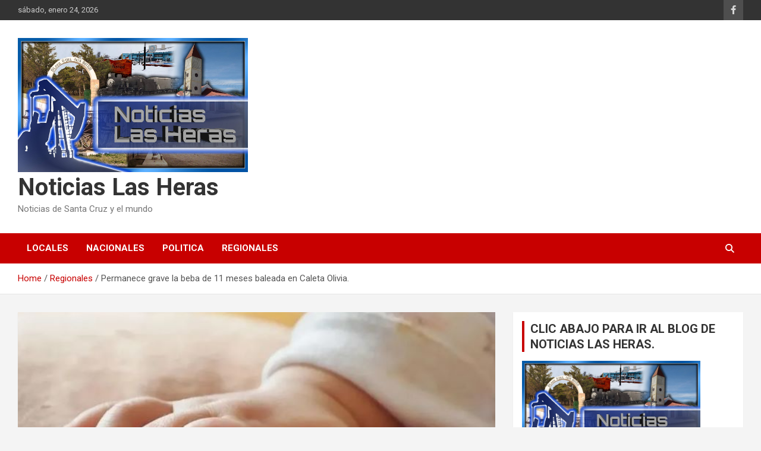

--- FILE ---
content_type: text/html; charset=UTF-8
request_url: https://noticiaslasheras.com.ar/permanece-grave-la-beba-de-11-meses-baleada-en-caleta-olivia/
body_size: 10418
content:
<!doctype html>
<html lang="es-AR">
<head>
	<meta charset="UTF-8">
	<meta name="viewport" content="width=device-width, initial-scale=1, shrink-to-fit=no">
	<link rel="profile" href="https://gmpg.org/xfn/11">

	<title>Permanece grave la beba de 11 meses baleada en Caleta Olivia. &#8211; Noticias Las Heras</title>
<meta name='robots' content='max-image-preview:large' />
<link rel='dns-prefetch' href='//fonts.googleapis.com' />
<link rel="alternate" type="application/rss+xml" title="Noticias Las Heras &raquo; Feed" href="https://noticiaslasheras.com.ar/feed/" />
<link rel="alternate" type="application/rss+xml" title="Noticias Las Heras &raquo; RSS de los comentarios" href="https://noticiaslasheras.com.ar/comments/feed/" />
<link rel="alternate" type="application/rss+xml" title="Noticias Las Heras &raquo; Permanece grave la beba de 11 meses baleada en Caleta Olivia. RSS de los comentarios" href="https://noticiaslasheras.com.ar/permanece-grave-la-beba-de-11-meses-baleada-en-caleta-olivia/feed/" />
<script type="text/javascript">
/* <![CDATA[ */
window._wpemojiSettings = {"baseUrl":"https:\/\/s.w.org\/images\/core\/emoji\/15.0.3\/72x72\/","ext":".png","svgUrl":"https:\/\/s.w.org\/images\/core\/emoji\/15.0.3\/svg\/","svgExt":".svg","source":{"concatemoji":"https:\/\/noticiaslasheras.com.ar\/wp-includes\/js\/wp-emoji-release.min.js?ver=6.6.4"}};
/*! This file is auto-generated */
!function(i,n){var o,s,e;function c(e){try{var t={supportTests:e,timestamp:(new Date).valueOf()};sessionStorage.setItem(o,JSON.stringify(t))}catch(e){}}function p(e,t,n){e.clearRect(0,0,e.canvas.width,e.canvas.height),e.fillText(t,0,0);var t=new Uint32Array(e.getImageData(0,0,e.canvas.width,e.canvas.height).data),r=(e.clearRect(0,0,e.canvas.width,e.canvas.height),e.fillText(n,0,0),new Uint32Array(e.getImageData(0,0,e.canvas.width,e.canvas.height).data));return t.every(function(e,t){return e===r[t]})}function u(e,t,n){switch(t){case"flag":return n(e,"\ud83c\udff3\ufe0f\u200d\u26a7\ufe0f","\ud83c\udff3\ufe0f\u200b\u26a7\ufe0f")?!1:!n(e,"\ud83c\uddfa\ud83c\uddf3","\ud83c\uddfa\u200b\ud83c\uddf3")&&!n(e,"\ud83c\udff4\udb40\udc67\udb40\udc62\udb40\udc65\udb40\udc6e\udb40\udc67\udb40\udc7f","\ud83c\udff4\u200b\udb40\udc67\u200b\udb40\udc62\u200b\udb40\udc65\u200b\udb40\udc6e\u200b\udb40\udc67\u200b\udb40\udc7f");case"emoji":return!n(e,"\ud83d\udc26\u200d\u2b1b","\ud83d\udc26\u200b\u2b1b")}return!1}function f(e,t,n){var r="undefined"!=typeof WorkerGlobalScope&&self instanceof WorkerGlobalScope?new OffscreenCanvas(300,150):i.createElement("canvas"),a=r.getContext("2d",{willReadFrequently:!0}),o=(a.textBaseline="top",a.font="600 32px Arial",{});return e.forEach(function(e){o[e]=t(a,e,n)}),o}function t(e){var t=i.createElement("script");t.src=e,t.defer=!0,i.head.appendChild(t)}"undefined"!=typeof Promise&&(o="wpEmojiSettingsSupports",s=["flag","emoji"],n.supports={everything:!0,everythingExceptFlag:!0},e=new Promise(function(e){i.addEventListener("DOMContentLoaded",e,{once:!0})}),new Promise(function(t){var n=function(){try{var e=JSON.parse(sessionStorage.getItem(o));if("object"==typeof e&&"number"==typeof e.timestamp&&(new Date).valueOf()<e.timestamp+604800&&"object"==typeof e.supportTests)return e.supportTests}catch(e){}return null}();if(!n){if("undefined"!=typeof Worker&&"undefined"!=typeof OffscreenCanvas&&"undefined"!=typeof URL&&URL.createObjectURL&&"undefined"!=typeof Blob)try{var e="postMessage("+f.toString()+"("+[JSON.stringify(s),u.toString(),p.toString()].join(",")+"));",r=new Blob([e],{type:"text/javascript"}),a=new Worker(URL.createObjectURL(r),{name:"wpTestEmojiSupports"});return void(a.onmessage=function(e){c(n=e.data),a.terminate(),t(n)})}catch(e){}c(n=f(s,u,p))}t(n)}).then(function(e){for(var t in e)n.supports[t]=e[t],n.supports.everything=n.supports.everything&&n.supports[t],"flag"!==t&&(n.supports.everythingExceptFlag=n.supports.everythingExceptFlag&&n.supports[t]);n.supports.everythingExceptFlag=n.supports.everythingExceptFlag&&!n.supports.flag,n.DOMReady=!1,n.readyCallback=function(){n.DOMReady=!0}}).then(function(){return e}).then(function(){var e;n.supports.everything||(n.readyCallback(),(e=n.source||{}).concatemoji?t(e.concatemoji):e.wpemoji&&e.twemoji&&(t(e.twemoji),t(e.wpemoji)))}))}((window,document),window._wpemojiSettings);
/* ]]> */
</script>
<link rel='stylesheet' id='pt-cv-public-style-css' href='https://noticiaslasheras.com.ar/wp-content/plugins/content-views-query-and-display-post-page/public/assets/css/cv.css?ver=4.2.1' type='text/css' media='all' />
<style id='wp-emoji-styles-inline-css' type='text/css'>

	img.wp-smiley, img.emoji {
		display: inline !important;
		border: none !important;
		box-shadow: none !important;
		height: 1em !important;
		width: 1em !important;
		margin: 0 0.07em !important;
		vertical-align: -0.1em !important;
		background: none !important;
		padding: 0 !important;
	}
</style>
<link rel='stylesheet' id='wp-block-library-css' href='https://noticiaslasheras.com.ar/wp-includes/css/dist/block-library/style.min.css?ver=6.6.4' type='text/css' media='all' />
<style id='classic-theme-styles-inline-css' type='text/css'>
/*! This file is auto-generated */
.wp-block-button__link{color:#fff;background-color:#32373c;border-radius:9999px;box-shadow:none;text-decoration:none;padding:calc(.667em + 2px) calc(1.333em + 2px);font-size:1.125em}.wp-block-file__button{background:#32373c;color:#fff;text-decoration:none}
</style>
<style id='global-styles-inline-css' type='text/css'>
:root{--wp--preset--aspect-ratio--square: 1;--wp--preset--aspect-ratio--4-3: 4/3;--wp--preset--aspect-ratio--3-4: 3/4;--wp--preset--aspect-ratio--3-2: 3/2;--wp--preset--aspect-ratio--2-3: 2/3;--wp--preset--aspect-ratio--16-9: 16/9;--wp--preset--aspect-ratio--9-16: 9/16;--wp--preset--color--black: #000000;--wp--preset--color--cyan-bluish-gray: #abb8c3;--wp--preset--color--white: #ffffff;--wp--preset--color--pale-pink: #f78da7;--wp--preset--color--vivid-red: #cf2e2e;--wp--preset--color--luminous-vivid-orange: #ff6900;--wp--preset--color--luminous-vivid-amber: #fcb900;--wp--preset--color--light-green-cyan: #7bdcb5;--wp--preset--color--vivid-green-cyan: #00d084;--wp--preset--color--pale-cyan-blue: #8ed1fc;--wp--preset--color--vivid-cyan-blue: #0693e3;--wp--preset--color--vivid-purple: #9b51e0;--wp--preset--gradient--vivid-cyan-blue-to-vivid-purple: linear-gradient(135deg,rgba(6,147,227,1) 0%,rgb(155,81,224) 100%);--wp--preset--gradient--light-green-cyan-to-vivid-green-cyan: linear-gradient(135deg,rgb(122,220,180) 0%,rgb(0,208,130) 100%);--wp--preset--gradient--luminous-vivid-amber-to-luminous-vivid-orange: linear-gradient(135deg,rgba(252,185,0,1) 0%,rgba(255,105,0,1) 100%);--wp--preset--gradient--luminous-vivid-orange-to-vivid-red: linear-gradient(135deg,rgba(255,105,0,1) 0%,rgb(207,46,46) 100%);--wp--preset--gradient--very-light-gray-to-cyan-bluish-gray: linear-gradient(135deg,rgb(238,238,238) 0%,rgb(169,184,195) 100%);--wp--preset--gradient--cool-to-warm-spectrum: linear-gradient(135deg,rgb(74,234,220) 0%,rgb(151,120,209) 20%,rgb(207,42,186) 40%,rgb(238,44,130) 60%,rgb(251,105,98) 80%,rgb(254,248,76) 100%);--wp--preset--gradient--blush-light-purple: linear-gradient(135deg,rgb(255,206,236) 0%,rgb(152,150,240) 100%);--wp--preset--gradient--blush-bordeaux: linear-gradient(135deg,rgb(254,205,165) 0%,rgb(254,45,45) 50%,rgb(107,0,62) 100%);--wp--preset--gradient--luminous-dusk: linear-gradient(135deg,rgb(255,203,112) 0%,rgb(199,81,192) 50%,rgb(65,88,208) 100%);--wp--preset--gradient--pale-ocean: linear-gradient(135deg,rgb(255,245,203) 0%,rgb(182,227,212) 50%,rgb(51,167,181) 100%);--wp--preset--gradient--electric-grass: linear-gradient(135deg,rgb(202,248,128) 0%,rgb(113,206,126) 100%);--wp--preset--gradient--midnight: linear-gradient(135deg,rgb(2,3,129) 0%,rgb(40,116,252) 100%);--wp--preset--font-size--small: 13px;--wp--preset--font-size--medium: 20px;--wp--preset--font-size--large: 36px;--wp--preset--font-size--x-large: 42px;--wp--preset--spacing--20: 0.44rem;--wp--preset--spacing--30: 0.67rem;--wp--preset--spacing--40: 1rem;--wp--preset--spacing--50: 1.5rem;--wp--preset--spacing--60: 2.25rem;--wp--preset--spacing--70: 3.38rem;--wp--preset--spacing--80: 5.06rem;--wp--preset--shadow--natural: 6px 6px 9px rgba(0, 0, 0, 0.2);--wp--preset--shadow--deep: 12px 12px 50px rgba(0, 0, 0, 0.4);--wp--preset--shadow--sharp: 6px 6px 0px rgba(0, 0, 0, 0.2);--wp--preset--shadow--outlined: 6px 6px 0px -3px rgba(255, 255, 255, 1), 6px 6px rgba(0, 0, 0, 1);--wp--preset--shadow--crisp: 6px 6px 0px rgba(0, 0, 0, 1);}:where(.is-layout-flex){gap: 0.5em;}:where(.is-layout-grid){gap: 0.5em;}body .is-layout-flex{display: flex;}.is-layout-flex{flex-wrap: wrap;align-items: center;}.is-layout-flex > :is(*, div){margin: 0;}body .is-layout-grid{display: grid;}.is-layout-grid > :is(*, div){margin: 0;}:where(.wp-block-columns.is-layout-flex){gap: 2em;}:where(.wp-block-columns.is-layout-grid){gap: 2em;}:where(.wp-block-post-template.is-layout-flex){gap: 1.25em;}:where(.wp-block-post-template.is-layout-grid){gap: 1.25em;}.has-black-color{color: var(--wp--preset--color--black) !important;}.has-cyan-bluish-gray-color{color: var(--wp--preset--color--cyan-bluish-gray) !important;}.has-white-color{color: var(--wp--preset--color--white) !important;}.has-pale-pink-color{color: var(--wp--preset--color--pale-pink) !important;}.has-vivid-red-color{color: var(--wp--preset--color--vivid-red) !important;}.has-luminous-vivid-orange-color{color: var(--wp--preset--color--luminous-vivid-orange) !important;}.has-luminous-vivid-amber-color{color: var(--wp--preset--color--luminous-vivid-amber) !important;}.has-light-green-cyan-color{color: var(--wp--preset--color--light-green-cyan) !important;}.has-vivid-green-cyan-color{color: var(--wp--preset--color--vivid-green-cyan) !important;}.has-pale-cyan-blue-color{color: var(--wp--preset--color--pale-cyan-blue) !important;}.has-vivid-cyan-blue-color{color: var(--wp--preset--color--vivid-cyan-blue) !important;}.has-vivid-purple-color{color: var(--wp--preset--color--vivid-purple) !important;}.has-black-background-color{background-color: var(--wp--preset--color--black) !important;}.has-cyan-bluish-gray-background-color{background-color: var(--wp--preset--color--cyan-bluish-gray) !important;}.has-white-background-color{background-color: var(--wp--preset--color--white) !important;}.has-pale-pink-background-color{background-color: var(--wp--preset--color--pale-pink) !important;}.has-vivid-red-background-color{background-color: var(--wp--preset--color--vivid-red) !important;}.has-luminous-vivid-orange-background-color{background-color: var(--wp--preset--color--luminous-vivid-orange) !important;}.has-luminous-vivid-amber-background-color{background-color: var(--wp--preset--color--luminous-vivid-amber) !important;}.has-light-green-cyan-background-color{background-color: var(--wp--preset--color--light-green-cyan) !important;}.has-vivid-green-cyan-background-color{background-color: var(--wp--preset--color--vivid-green-cyan) !important;}.has-pale-cyan-blue-background-color{background-color: var(--wp--preset--color--pale-cyan-blue) !important;}.has-vivid-cyan-blue-background-color{background-color: var(--wp--preset--color--vivid-cyan-blue) !important;}.has-vivid-purple-background-color{background-color: var(--wp--preset--color--vivid-purple) !important;}.has-black-border-color{border-color: var(--wp--preset--color--black) !important;}.has-cyan-bluish-gray-border-color{border-color: var(--wp--preset--color--cyan-bluish-gray) !important;}.has-white-border-color{border-color: var(--wp--preset--color--white) !important;}.has-pale-pink-border-color{border-color: var(--wp--preset--color--pale-pink) !important;}.has-vivid-red-border-color{border-color: var(--wp--preset--color--vivid-red) !important;}.has-luminous-vivid-orange-border-color{border-color: var(--wp--preset--color--luminous-vivid-orange) !important;}.has-luminous-vivid-amber-border-color{border-color: var(--wp--preset--color--luminous-vivid-amber) !important;}.has-light-green-cyan-border-color{border-color: var(--wp--preset--color--light-green-cyan) !important;}.has-vivid-green-cyan-border-color{border-color: var(--wp--preset--color--vivid-green-cyan) !important;}.has-pale-cyan-blue-border-color{border-color: var(--wp--preset--color--pale-cyan-blue) !important;}.has-vivid-cyan-blue-border-color{border-color: var(--wp--preset--color--vivid-cyan-blue) !important;}.has-vivid-purple-border-color{border-color: var(--wp--preset--color--vivid-purple) !important;}.has-vivid-cyan-blue-to-vivid-purple-gradient-background{background: var(--wp--preset--gradient--vivid-cyan-blue-to-vivid-purple) !important;}.has-light-green-cyan-to-vivid-green-cyan-gradient-background{background: var(--wp--preset--gradient--light-green-cyan-to-vivid-green-cyan) !important;}.has-luminous-vivid-amber-to-luminous-vivid-orange-gradient-background{background: var(--wp--preset--gradient--luminous-vivid-amber-to-luminous-vivid-orange) !important;}.has-luminous-vivid-orange-to-vivid-red-gradient-background{background: var(--wp--preset--gradient--luminous-vivid-orange-to-vivid-red) !important;}.has-very-light-gray-to-cyan-bluish-gray-gradient-background{background: var(--wp--preset--gradient--very-light-gray-to-cyan-bluish-gray) !important;}.has-cool-to-warm-spectrum-gradient-background{background: var(--wp--preset--gradient--cool-to-warm-spectrum) !important;}.has-blush-light-purple-gradient-background{background: var(--wp--preset--gradient--blush-light-purple) !important;}.has-blush-bordeaux-gradient-background{background: var(--wp--preset--gradient--blush-bordeaux) !important;}.has-luminous-dusk-gradient-background{background: var(--wp--preset--gradient--luminous-dusk) !important;}.has-pale-ocean-gradient-background{background: var(--wp--preset--gradient--pale-ocean) !important;}.has-electric-grass-gradient-background{background: var(--wp--preset--gradient--electric-grass) !important;}.has-midnight-gradient-background{background: var(--wp--preset--gradient--midnight) !important;}.has-small-font-size{font-size: var(--wp--preset--font-size--small) !important;}.has-medium-font-size{font-size: var(--wp--preset--font-size--medium) !important;}.has-large-font-size{font-size: var(--wp--preset--font-size--large) !important;}.has-x-large-font-size{font-size: var(--wp--preset--font-size--x-large) !important;}
:where(.wp-block-post-template.is-layout-flex){gap: 1.25em;}:where(.wp-block-post-template.is-layout-grid){gap: 1.25em;}
:where(.wp-block-columns.is-layout-flex){gap: 2em;}:where(.wp-block-columns.is-layout-grid){gap: 2em;}
:root :where(.wp-block-pullquote){font-size: 1.5em;line-height: 1.6;}
</style>
<link rel='stylesheet' id='tiempo-css' href='https://noticiaslasheras.com.ar/wp-content/plugins/tiempo/public/css/tiempo-public.css?ver=1.0.0' type='text/css' media='all' />
<link rel='stylesheet' id='cmplz-general-css' href='https://noticiaslasheras.com.ar/wp-content/plugins/complianz-gdpr/assets/css/cookieblocker.min.css?ver=1749573366' type='text/css' media='all' />
<link rel='stylesheet' id='bootstrap-style-css' href='https://noticiaslasheras.com.ar/wp-content/themes/newscard/assets/library/bootstrap/css/bootstrap.min.css?ver=4.0.0' type='text/css' media='all' />
<link rel='stylesheet' id='font-awesome-style-css' href='https://noticiaslasheras.com.ar/wp-content/themes/newscard/assets/library/font-awesome/css/all.min.css?ver=6.6.4' type='text/css' media='all' />
<link rel='stylesheet' id='newscard-google-fonts-css' href='//fonts.googleapis.com/css?family=Roboto%3A100%2C300%2C300i%2C400%2C400i%2C500%2C500i%2C700%2C700i&#038;ver=6.6.4' type='text/css' media='all' />
<link rel='stylesheet' id='newscard-style-css' href='https://noticiaslasheras.com.ar/wp-content/themes/newscard/style.css?ver=6.6.4' type='text/css' media='all' />
<script type="text/javascript" src="https://noticiaslasheras.com.ar/wp-includes/js/jquery/jquery.min.js?ver=3.7.1" id="jquery-core-js"></script>
<script type="text/javascript" src="https://noticiaslasheras.com.ar/wp-includes/js/jquery/jquery-migrate.min.js?ver=3.4.1" id="jquery-migrate-js"></script>
<script type="text/javascript" src="https://noticiaslasheras.com.ar/wp-content/plugins/tiempo/public/js/tiempo-public.js?ver=1.0.0" id="tiempo-js"></script>
<!--[if lt IE 9]>
<script type="text/javascript" src="https://noticiaslasheras.com.ar/wp-content/themes/newscard/assets/js/html5.js?ver=3.7.3" id="html5-js"></script>
<![endif]-->
<link rel="https://api.w.org/" href="https://noticiaslasheras.com.ar/wp-json/" /><link rel="alternate" title="JSON" type="application/json" href="https://noticiaslasheras.com.ar/wp-json/wp/v2/posts/14820" /><link rel="EditURI" type="application/rsd+xml" title="RSD" href="https://noticiaslasheras.com.ar/xmlrpc.php?rsd" />
<meta name="generator" content="WordPress 6.6.4" />
<link rel="canonical" href="https://noticiaslasheras.com.ar/permanece-grave-la-beba-de-11-meses-baleada-en-caleta-olivia/" />
<link rel='shortlink' href='https://noticiaslasheras.com.ar/?p=14820' />
<link rel="alternate" title="oEmbed (JSON)" type="application/json+oembed" href="https://noticiaslasheras.com.ar/wp-json/oembed/1.0/embed?url=https%3A%2F%2Fnoticiaslasheras.com.ar%2Fpermanece-grave-la-beba-de-11-meses-baleada-en-caleta-olivia%2F" />
<link rel="alternate" title="oEmbed (XML)" type="text/xml+oembed" href="https://noticiaslasheras.com.ar/wp-json/oembed/1.0/embed?url=https%3A%2F%2Fnoticiaslasheras.com.ar%2Fpermanece-grave-la-beba-de-11-meses-baleada-en-caleta-olivia%2F&#038;format=xml" />
<link rel="pingback" href="https://noticiaslasheras.com.ar/xmlrpc.php"><link rel="icon" href="https://noticiaslasheras.com.ar/wp-content/uploads/2021/05/NLH-1-150x150.jpg" sizes="32x32" />
<link rel="icon" href="https://noticiaslasheras.com.ar/wp-content/uploads/2021/05/NLH-1.jpg" sizes="192x192" />
<link rel="apple-touch-icon" href="https://noticiaslasheras.com.ar/wp-content/uploads/2021/05/NLH-1.jpg" />
<meta name="msapplication-TileImage" content="https://noticiaslasheras.com.ar/wp-content/uploads/2021/05/NLH-1.jpg" />
</head>

<body class="post-template-default single single-post postid-14820 single-format-standard wp-custom-logo theme-body">

<div id="page" class="site">
	<a class="skip-link screen-reader-text" href="#content">Skip to content</a>
	
	<header id="masthead" class="site-header">
					<div class="info-bar">
				<div class="container">
					<div class="row gutter-10">
						<div class="col col-sm contact-section">
							<div class="date">
								<ul><li>sábado, enero 24, 2026</li></ul>
							</div>
						</div><!-- .contact-section -->

													<div class="col-auto social-profiles order-md-3">
								
		<ul class="clearfix">
							<li><a target="_blank" rel="noopener noreferrer" href="https://www.facebook.com/noticias.lasheras"></a></li>
					</ul>
								</div><!-- .social-profile -->
											</div><!-- .row -->
          		</div><!-- .container -->
        	</div><!-- .infobar -->
        		<nav class="navbar navbar-expand-lg d-block">
			<div class="navbar-head" >
				<div class="container">
					<div class="row navbar-head-row align-items-center">
						<div class="col-lg-4">
							<div class="site-branding navbar-brand">
								<a href="https://noticiaslasheras.com.ar/" class="custom-logo-link" rel="home"><img width="1536" height="899" src="https://noticiaslasheras.com.ar/wp-content/uploads/2021/05/FOTO-DIARIO-NOTICIAS-LAS-HERAS.jpg" class="custom-logo" alt="Noticias Las Heras" decoding="async" fetchpriority="high" srcset="https://noticiaslasheras.com.ar/wp-content/uploads/2021/05/FOTO-DIARIO-NOTICIAS-LAS-HERAS.jpg 1536w, https://noticiaslasheras.com.ar/wp-content/uploads/2021/05/FOTO-DIARIO-NOTICIAS-LAS-HERAS-300x176.jpg 300w, https://noticiaslasheras.com.ar/wp-content/uploads/2021/05/FOTO-DIARIO-NOTICIAS-LAS-HERAS-1024x599.jpg 1024w, https://noticiaslasheras.com.ar/wp-content/uploads/2021/05/FOTO-DIARIO-NOTICIAS-LAS-HERAS-768x450.jpg 768w" sizes="(max-width: 1536px) 100vw, 1536px" /></a>									<h2 class="site-title"><a href="https://noticiaslasheras.com.ar/" rel="home">Noticias Las Heras</a></h2>
																	<p class="site-description">Noticias de Santa Cruz y el mundo</p>
															</div><!-- .site-branding .navbar-brand -->
						</div>
											</div><!-- .row -->
				</div><!-- .container -->
			</div><!-- .navbar-head -->
			<div class="navigation-bar">
				<div class="navigation-bar-top">
					<div class="container">
						<button class="navbar-toggler menu-toggle" type="button" data-toggle="collapse" data-target="#navbarCollapse" aria-controls="navbarCollapse" aria-expanded="false" aria-label="Toggle navigation"></button>
						<span class="search-toggle"></span>
					</div><!-- .container -->
					<div class="search-bar">
						<div class="container">
							<div class="search-block off">
								<form action="https://noticiaslasheras.com.ar/" method="get" class="search-form">
	<label class="assistive-text"> Search </label>
	<div class="input-group">
		<input type="search" value="" placeholder="Search" class="form-control s" name="s">
		<div class="input-group-prepend">
			<button class="btn btn-theme">Search</button>
		</div>
	</div>
</form><!-- .search-form -->
							</div><!-- .search-box -->
						</div><!-- .container -->
					</div><!-- .search-bar -->
				</div><!-- .navigation-bar-top -->
				<div class="navbar-main">
					<div class="container">
						<div class="collapse navbar-collapse" id="navbarCollapse">
							<div id="site-navigation" class="main-navigation nav-uppercase" role="navigation">
								<ul class="nav-menu navbar-nav d-lg-block"><li id="menu-item-5" class="menu-item menu-item-type-taxonomy menu-item-object-category menu-item-5"><a href="https://noticiaslasheras.com.ar/categorias/locales/">Locales</a></li>
<li id="menu-item-6" class="menu-item menu-item-type-taxonomy menu-item-object-category menu-item-6"><a href="https://noticiaslasheras.com.ar/categorias/nacionales/">Nacionales</a></li>
<li id="menu-item-7" class="menu-item menu-item-type-taxonomy menu-item-object-category menu-item-7"><a href="https://noticiaslasheras.com.ar/categorias/politica/">Politica</a></li>
<li id="menu-item-8" class="menu-item menu-item-type-taxonomy menu-item-object-category current-post-ancestor current-menu-parent current-post-parent menu-item-8"><a href="https://noticiaslasheras.com.ar/categorias/regionales/">Regionales</a></li>
</ul>							</div><!-- #site-navigation .main-navigation -->
						</div><!-- .navbar-collapse -->
						<div class="nav-search">
							<span class="search-toggle"></span>
						</div><!-- .nav-search -->
					</div><!-- .container -->
				</div><!-- .navbar-main -->
			</div><!-- .navigation-bar -->
		</nav><!-- .navbar -->

		
		
					<div id="breadcrumb">
				<div class="container">
					<div role="navigation" aria-label="Breadcrumbs" class="breadcrumb-trail breadcrumbs" itemprop="breadcrumb"><ul class="trail-items" itemscope itemtype="http://schema.org/BreadcrumbList"><meta name="numberOfItems" content="3" /><meta name="itemListOrder" content="Ascending" /><li itemprop="itemListElement" itemscope itemtype="http://schema.org/ListItem" class="trail-item trail-begin"><a href="https://noticiaslasheras.com.ar/" rel="home" itemprop="item"><span itemprop="name">Home</span></a><meta itemprop="position" content="1" /></li><li itemprop="itemListElement" itemscope itemtype="http://schema.org/ListItem" class="trail-item"><a href="https://noticiaslasheras.com.ar/categorias/regionales/" itemprop="item"><span itemprop="name">Regionales</span></a><meta itemprop="position" content="2" /></li><li itemprop="itemListElement" itemscope itemtype="http://schema.org/ListItem" class="trail-item trail-end"><span itemprop="name">Permanece grave la beba de 11 meses baleada en Caleta Olivia.</span><meta itemprop="position" content="3" /></li></ul></div>				</div>
			</div><!-- .breadcrumb -->
			</header><!-- #masthead -->
	<div id="content" class="site-content ">
		<div class="container">
							<div class="row justify-content-center site-content-row">
			<div id="primary" class="col-lg-8 content-area">		<main id="main" class="site-main">

				<div class="post-14820 post type-post status-publish format-standard has-post-thumbnail hentry category-destacada category-regionales">

		
					<figure class="post-featured-image page-single-img-wrap">
						<div class="post-img" style="background-image: url('https://noticiaslasheras.com.ar/wp-content/uploads/2022/10/BEBEB.jpg');"></div>
											</figure><!-- .post-featured-image .page-single-img-wrap -->

				
				<div class="entry-meta category-meta">
					<div class="cat-links"><a href="https://noticiaslasheras.com.ar/categorias/destacada/" rel="category tag">Destacada</a> <a href="https://noticiaslasheras.com.ar/categorias/regionales/" rel="category tag">Regionales</a></div>
				</div><!-- .entry-meta -->

			
					<header class="entry-header">
				<h1 class="entry-title">Permanece grave la beba de 11 meses baleada en Caleta Olivia.</h1>
									<div class="entry-meta">
						<div class="date"><a href="https://noticiaslasheras.com.ar/permanece-grave-la-beba-de-11-meses-baleada-en-caleta-olivia/" title="Permanece grave la beba de 11 meses baleada en Caleta Olivia.">08/10/2022</a> </div> <div class="by-author vcard author"><a href="https://noticiaslasheras.com.ar/author/admin/">Noticias Las Heras</a> </div>											</div><!-- .entry-meta -->
								</header>
				<div class="entry-content">
			
<p>Todo fue como consecuencia del enfrentamiento armado entre dos grupos de delincuentes en inmediaciones de la Escuela Primaria Provincial N° 88, quienes se movilizaban en diferentes automóviles.<br>El incidente se registró al promediar la tarde de este viernes en una calle del barrio Rotary 23 de Caleta Olivia.</p>



<p>Aunque todavía no hay precisiones sobre el incidente en el que resultó baleada una beba, las primeras informaciones a partir de fuentes policiales y judiciales, señalan que fue como consecuencia del enfrentamiento armado entre dos grupos de delincuentes en inmediaciones de la Escuela Primaria Provincial N° 88, quienes se movilizaban en diferentes automóviles.</p>



<p>Se habría producido un choque leve intencional y tras fuertes discusiones, dos o más sujetos extrajeron armas de fuego y se tirotearon.</p>



<p>Dos de las balas perdidas ingresaron por una ventana de otro vehículo que pasaba, en el que viajaba un matrimonio con una beba de solo once meses de edad, hiriéndola de gravedad.</p>



<p>Tanto el padre como la madre serían integrantes del personal de enfermería de Hospital Zonal y de manera desesperada se dirigieron hacia la guardia del nosocomio.</p>



<p>El cuadro clínico de la beba sería de extrema gravedad y se teme por su vida.</p>



<p>Según publicó el Diario El Patagónico, de los grupos antagónicos nada se sabe por ahora ya que luego del incidente se dieron a la fuga y no se tiene conocimiento si alguno de los pistoleros que se enfrentaron por un supuesto ajuste de cuentas resultó herido.</p>



<p>En el caso tomó intervención el titular del Juzgado de Instrucción N° 2, Gabriel Contreras y la policía continuaba este viernes por la noche procurando ubicar a 1testigos que pudiera aportar datos para identificar a los autos y sus ocupantes.</p>
		</div><!-- entry-content -->

			</div><!-- .post-14820 -->

	<nav class="navigation post-navigation" aria-label="Entradas">
		<h2 class="screen-reader-text">Navegación de entradas</h2>
		<div class="nav-links"><div class="nav-previous"><a href="https://noticiaslasheras.com.ar/santa-cruz-un-joven-murio-por-una-sobredosis-de-drogas-en-el-patio-de-su-casa/" rel="prev">Santa Cruz: un joven murió por una sobredosis de drogas en el patio de su casa.</a></div><div class="nav-next"><a href="https://noticiaslasheras.com.ar/el-calafate-y-los-cortes-de-agua-el-acueducto-que-construyo-el-empresario-que-le-alquilo-el-hotel-a-cristina-fernandez/" rel="next">El Calafate y los cortes de agua: El acueducto que construyó el empresario que le alquiló el hotel a Cristina Fernández.</a></div></div>
	</nav>
		</main><!-- #main -->
	</div><!-- #primary -->


<aside id="secondary" class="col-lg-4 widget-area" role="complementary">
	<div class="sticky-sidebar">
		<section id="media_image-7" class="widget widget_media_image"><h3 class="widget-title">CLIC ABAJO PARA IR AL BLOG DE NOTICIAS LAS HERAS.</h3><a href="https://lasherasnoticias.blogspot.com/"><img width="300" height="176" src="https://noticiaslasheras.com.ar/wp-content/uploads/2021/05/FOTO-DIARIO-NOTICIAS-LAS-HERAS-300x176.jpg" class="image wp-image-171  attachment-medium size-medium" alt="" style="max-width: 100%; height: auto;" decoding="async" loading="lazy" srcset="https://noticiaslasheras.com.ar/wp-content/uploads/2021/05/FOTO-DIARIO-NOTICIAS-LAS-HERAS-300x176.jpg 300w, https://noticiaslasheras.com.ar/wp-content/uploads/2021/05/FOTO-DIARIO-NOTICIAS-LAS-HERAS-1024x599.jpg 1024w, https://noticiaslasheras.com.ar/wp-content/uploads/2021/05/FOTO-DIARIO-NOTICIAS-LAS-HERAS-768x450.jpg 768w, https://noticiaslasheras.com.ar/wp-content/uploads/2021/05/FOTO-DIARIO-NOTICIAS-LAS-HERAS.jpg 1536w" sizes="(max-width: 300px) 100vw, 300px" /></a></section><section id="block-20" class="widget widget_block">
<figure class="wp-block-embed is-type-video is-provider-youtube wp-block-embed-youtube wp-embed-aspect-16-9 wp-has-aspect-ratio"><div class="wp-block-embed__wrapper">
<iframe loading="lazy" title="LOS CARAMBIA CON CONDOMINIO EN MIAMI?" width="1110" height="624" src="https://www.youtube.com/embed/OxqsHOeQPi4?feature=oembed" frameborder="0" allow="accelerometer; autoplay; clipboard-write; encrypted-media; gyroscope; picture-in-picture; web-share" referrerpolicy="strict-origin-when-cross-origin" allowfullscreen></iframe>
</div><figcaption class="wp-element-caption"><strong>ANGEL CARAMBIA : "SI ESTOS JODEN A LOS DE SU SANGRE NO QUIERO IMAGINAR LO QUE LE VAN A HACER A LOS QUE NO SON DE SU SANGRE"</strong></figcaption></figure>
</section><section id="block-5" class="widget widget_block widget_media_image">
<figure class="wp-block-image size-full"><a href="https://somosfm.com.ar/index.html"><img loading="lazy" decoding="async" width="300" height="253" src="https://noticiaslasheras.com.ar/wp-content/uploads/2021/08/fm.jpeg" alt="" class="wp-image-4390"/></a><figcaption class="wp-element-caption">HACE CLIC EN LA IMAGEN PARA ESCUCHARNOS EN VIVO !</figcaption></figure>
</section><section id="block-9" class="widget widget_block widget_media_image">
<figure class="wp-block-image size-full"><a href="https://www.facebook.com/maria.flo.beber"><img loading="lazy" decoding="async" width="300" height="225" src="https://noticiaslasheras.com.ar/wp-content/uploads/2021/10/SANYTA-PAULA.png" alt="" class="wp-image-5744"/></a></figure>
</section><section id="block-21" class="widget widget_block">
<figure class="wp-block-embed is-type-video is-provider-youtube wp-block-embed-youtube wp-embed-aspect-16-9 wp-has-aspect-ratio"><div class="wp-block-embed__wrapper">
<iframe loading="lazy" title="LAS HERAS SANTA CRUZ ACEFALA" width="1110" height="624" src="https://www.youtube.com/embed/Mrv6WPXfVrA?feature=oembed" frameborder="0" allow="accelerometer; autoplay; clipboard-write; encrypted-media; gyroscope; picture-in-picture; web-share" referrerpolicy="strict-origin-when-cross-origin" allowfullscreen></iframe>
</div><figcaption class="wp-element-caption">LAS HERAS SANTA CRUZ UNA LOCALIDAD ACEFALA!</figcaption></figure>
</section><section id="block-13" class="widget widget_block widget_media_image">
<figure class="wp-block-image size-full"><a href="https://radioarg.com/news-rio-gallegos/"><img loading="lazy" decoding="async" width="642" height="425" src="https://noticiaslasheras.com.ar/wp-content/uploads/2022/04/WhatsApp-Image-2022-04-20-at-10.08.19.jpeg" alt="" class="wp-image-11055" srcset="https://noticiaslasheras.com.ar/wp-content/uploads/2022/04/WhatsApp-Image-2022-04-20-at-10.08.19.jpeg 642w, https://noticiaslasheras.com.ar/wp-content/uploads/2022/04/WhatsApp-Image-2022-04-20-at-10.08.19-300x199.jpeg 300w" sizes="(max-width: 642px) 100vw, 642px" /></a><figcaption class="wp-element-caption">CACE CLIC EN LA IMAGEN PARA ESCUCHARNOS EN VIVO !</figcaption></figure>
</section><section id="block-18" class="widget widget_block widget_media_gallery">
<figure class="wp-block-gallery has-nested-images columns-default is-cropped wp-block-gallery-1 is-layout-flex wp-block-gallery-is-layout-flex"></figure>
</section><section id="block-16" class="widget widget_block widget_text">
<p></p>
</section>	</div><!-- .sticky-sidebar -->
</aside><!-- #secondary -->
					</div><!-- row -->
		</div><!-- .container -->
	</div><!-- #content .site-content-->
	<footer id="colophon" class="site-footer" role="contentinfo">
		
					<div class="widget-area">
				<div class="container">
					<div class="row">
						<div class="col-sm-6 col-lg-3">
							<section id="categories-3" class="widget widget_categories"><h3 class="widget-title">Secciones</h3>
			<ul>
					<li class="cat-item cat-item-7"><a href="https://noticiaslasheras.com.ar/categorias/destacada/">Destacada</a>
</li>
	<li class="cat-item cat-item-3"><a href="https://noticiaslasheras.com.ar/categorias/locales/">Locales</a>
</li>
	<li class="cat-item cat-item-4"><a href="https://noticiaslasheras.com.ar/categorias/nacionales/">Nacionales</a>
</li>
	<li class="cat-item cat-item-5"><a href="https://noticiaslasheras.com.ar/categorias/politica/">Politica</a>
</li>
	<li class="cat-item cat-item-2"><a href="https://noticiaslasheras.com.ar/categorias/regionales/">Regionales</a>
</li>
	<li class="cat-item cat-item-1"><a href="https://noticiaslasheras.com.ar/categorias/sin-categoria/">Sin categoría</a>
</li>
			</ul>

			</section>						</div><!-- footer sidebar column 1 -->
						<div class="col-sm-6 col-lg-3">
													</div><!-- footer sidebar column 2 -->
						<div class="col-sm-6 col-lg-3">
							<section id="media_image-5" class="widget widget_media_image"><h3 class="widget-title">Noticias Las Heras</h3><a href="https://noticiaslasheras.com.ar"><img width="171" height="100" src="https://noticiaslasheras.com.ar/wp-content/uploads/2021/05/cropped-logoNLH-1.jpg" class="image wp-image-47  attachment-full size-full" alt="" style="max-width: 100%; height: auto;" decoding="async" loading="lazy" /></a></section>						</div><!-- footer sidebar column 3 -->
						<div class="col-sm-6 col-lg-3">
													</div><!-- footer sidebar column 4 -->
					</div><!-- .row -->
				</div><!-- .container -->
			</div><!-- .widget-area -->
				<div class="site-info">
			<div class="container">
				<div class="row">
											<div class="col-lg-auto order-lg-2 ml-auto">
							<div class="social-profiles">
								
		<ul class="clearfix">
							<li><a target="_blank" rel="noopener noreferrer" href="https://www.facebook.com/noticias.lasheras"></a></li>
					</ul>
								</div>
						</div>
										<div class="copyright col-lg order-lg-1 text-lg-left">
						<div class="theme-link">
							Copyright &copy; 2026 <a href="https://noticiaslasheras.com.ar/" title="Noticias Las Heras" >Noticias Las Heras</a></div><div class="author-link">Theme by: <a href="https://www.themehorse.com" target="_blank" rel="noopener noreferrer" title="Theme Horse" >Theme Horse</a></div><div class="wp-link">Proudly Powered by: <a href="http://wordpress.org/" target="_blank" rel="noopener noreferrer" title="WordPress">WordPress</a></div>					</div><!-- .copyright -->
				</div><!-- .row -->
			</div><!-- .container -->
		</div><!-- .site-info -->
	</footer><!-- #colophon -->
	<div class="back-to-top"><a title="Go to Top" href="#masthead"></a></div>
</div><!-- #page -->

<style id='core-block-supports-inline-css' type='text/css'>
.wp-block-gallery.wp-block-gallery-1{--wp--style--unstable-gallery-gap:var( --wp--style--gallery-gap-default, var( --gallery-block--gutter-size, var( --wp--style--block-gap, 0.5em ) ) );gap:var( --wp--style--gallery-gap-default, var( --gallery-block--gutter-size, var( --wp--style--block-gap, 0.5em ) ) );}
</style>
<script type="text/javascript" id="pt-cv-content-views-script-js-extra">
/* <![CDATA[ */
var PT_CV_PUBLIC = {"_prefix":"pt-cv-","page_to_show":"5","_nonce":"d31591e994","is_admin":"","is_mobile":"","ajaxurl":"https:\/\/noticiaslasheras.com.ar\/wp-admin\/admin-ajax.php","lang":"","loading_image_src":"data:image\/gif;base64,R0lGODlhDwAPALMPAMrKygwMDJOTkz09PZWVla+vr3p6euTk5M7OzuXl5TMzMwAAAJmZmWZmZszMzP\/\/\/yH\/[base64]\/wyVlamTi3nSdgwFNdhEJgTJoNyoB9ISYoQmdjiZPcj7EYCAeCF1gEDo4Dz2eIAAAh+QQFCgAPACwCAAAADQANAAAEM\/DJBxiYeLKdX3IJZT1FU0iIg2RNKx3OkZVnZ98ToRD4MyiDnkAh6BkNC0MvsAj0kMpHBAAh+QQFCgAPACwGAAAACQAPAAAEMDC59KpFDll73HkAA2wVY5KgiK5b0RRoI6MuzG6EQqCDMlSGheEhUAgqgUUAFRySIgAh+QQFCgAPACwCAAIADQANAAAEM\/DJKZNLND\/[base64]"};
var PT_CV_PAGINATION = {"first":"\u00ab","prev":"\u2039","next":"\u203a","last":"\u00bb","goto_first":"Go to first page","goto_prev":"Go to previous page","goto_next":"Go to next page","goto_last":"Go to last page","current_page":"Current page is","goto_page":"Go to page"};
/* ]]> */
</script>
<script type="text/javascript" src="https://noticiaslasheras.com.ar/wp-content/plugins/content-views-query-and-display-post-page/public/assets/js/cv.js?ver=4.2.1" id="pt-cv-content-views-script-js"></script>
<script type="text/javascript" src="https://noticiaslasheras.com.ar/wp-content/themes/newscard/assets/library/bootstrap/js/popper.min.js?ver=1.12.9" id="popper-script-js"></script>
<script type="text/javascript" src="https://noticiaslasheras.com.ar/wp-content/themes/newscard/assets/library/bootstrap/js/bootstrap.min.js?ver=4.0.0" id="bootstrap-script-js"></script>
<script type="text/javascript" src="https://noticiaslasheras.com.ar/wp-content/themes/newscard/assets/library/match-height/jquery.matchHeight-min.js?ver=0.7.2" id="jquery-match-height-js"></script>
<script type="text/javascript" src="https://noticiaslasheras.com.ar/wp-content/themes/newscard/assets/library/match-height/jquery.matchHeight-settings.js?ver=6.6.4" id="newscard-match-height-js"></script>
<script type="text/javascript" src="https://noticiaslasheras.com.ar/wp-content/themes/newscard/assets/js/skip-link-focus-fix.js?ver=20151215" id="newscard-skip-link-focus-fix-js"></script>
<script type="text/javascript" src="https://noticiaslasheras.com.ar/wp-content/themes/newscard/assets/library/sticky/jquery.sticky.js?ver=1.0.4" id="jquery-sticky-js"></script>
<script type="text/javascript" src="https://noticiaslasheras.com.ar/wp-content/themes/newscard/assets/library/sticky/jquery.sticky-settings.js?ver=6.6.4" id="newscard-jquery-sticky-js"></script>
<script type="text/javascript" src="https://noticiaslasheras.com.ar/wp-content/themes/newscard/assets/js/scripts.js?ver=6.6.4" id="newscard-scripts-js"></script>
			<script data-category="functional">
											</script>
			
<script defer src="https://static.cloudflareinsights.com/beacon.min.js/vcd15cbe7772f49c399c6a5babf22c1241717689176015" integrity="sha512-ZpsOmlRQV6y907TI0dKBHq9Md29nnaEIPlkf84rnaERnq6zvWvPUqr2ft8M1aS28oN72PdrCzSjY4U6VaAw1EQ==" data-cf-beacon='{"version":"2024.11.0","token":"86f47bb7f1f4426cb598b97412e63dc5","r":1,"server_timing":{"name":{"cfCacheStatus":true,"cfEdge":true,"cfExtPri":true,"cfL4":true,"cfOrigin":true,"cfSpeedBrain":true},"location_startswith":null}}' crossorigin="anonymous"></script>
</body>
</html>
